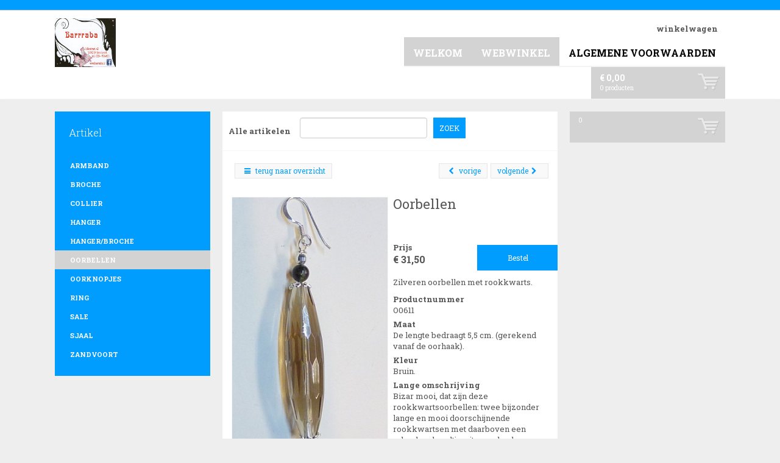

--- FILE ---
content_type: text/html;charset=UTF-8
request_url: https://www.barrraba.nl/webwinkel/O0611.html
body_size: 6239
content:
<!DOCTYPE html PUBLIC "-//W3C//DTD XHTML 1.0 Transitional//EN" "http://www.w3.org/TR/xhtml1/DTD/xhtml1-transitional.dtd">
<html class="no-js" lang="nl" >
    <head><link rel="dns-prefetch" href="//static.mijnwinkel-api.nl" /><link rel="dns-prefetch" href="//fonts.googleapis.com" /><link rel="dns-prefetch" href="//plugin.myshop.com" /><link rel="dns-prefetch" href="//netdna.bootstrapcdn.com" /><link rel="dns-prefetch" href="//media.myshop.com" /><link rel="dns-prefetch" href="//media.mijnwinkel-api.nl" /><link rel="dns-prefetch" href="//static.mijnwinkel-api.nl" />
<link rel="canonical" href="https://www.barrraba.nl/webwinkel/O0611.html" /><meta http-equiv="content-language" content="nl" />

    	        <meta http-equiv="content-type" content="text/html;UTF-8" />
        <meta http-equiv="X-UA-Compatible" content="IE=edge,chrome=1" />
				<title>Oorbellen</title>        <meta name="keywords" content="Zilveren oorbellen met rookkwarts." />
        <meta name="description" content="Bizar mooi&#44; dat zijn deze rookkwartsoorbellen&#58; twee bijzonder lange en mooi doorschijnende rookkwartsen met daarboven een cabochon kraaltje&#44; uiteraard ook rookkwarts. Onze Special op zijn best!" />
        <meta name="author" content="MijnWinkel" />
        		                		<meta content="width=device-width, initial-scale=1, maximum-scale=1, user-scalable=no" name="viewport" />
				<link href="https://fonts.googleapis.com/css?family=Roboto+Slab:400,300,100,700" rel="stylesheet" type="text/css" />

		<link href="https://fonts.googleapis.com/css?family=Raleway:400,300,100,700" rel="stylesheet" type="text/css" />

		<link rel="stylesheet" href="https://fonts.googleapis.com/css?family=Ubuntu:400,300,500,700&subset=latin,cyrillic-ext" />

        <link rel="shortcut icon" href="https://static.mijnwinkel-api.nl/skins/myshop5/images/favicon.ico" />

        <link type="text/css" rel="stylesheet" href="https://static.mijnwinkel-api.nl/skins/arabba/base.css?v=18337" />				<link rel="stylesheet" href="https://static.mijnwinkel-api.nl/skins/responsive_master/css/bootstrap.min.css?v=2" />

		<link rel="stylesheet" href="https://static.mijnwinkel-api.nl/skins/responsive_master/css/bolletje-resp.css?v=18337" />

				<link rel="stylesheet" href="https://static.mijnwinkel-api.nl/skins/responsive_master/fonts/font-awesome.css?v=5" />

 		<link type="text/css" rel="stylesheet" href="https://static.mijnwinkel-api.nl/skins/arabba/10/theme.css?v=18337" />		<link type="text/css" rel="stylesheet" href="https://ajax.googleapis.com/ajax/libs/jqueryui/1.8.10/themes/base/jquery-ui.css?v=18337" />

		                <link rel="apple-touch-icon" href="https://static.mijnwinkel-api.nl/skins/myshop5/images/apple-touch-icon.png" />

        <link rel="apple-touch-icon" sizes="72x72" href="https://static.mijnwinkel-api.nl/skins/myshop5/images/apple-touch-icon-72x72.png" />

        <link rel="apple-touch-icon" sizes="114x114" href="https://static.mijnwinkel-api.nl/skins/myshop5/images/apple-touch-icon-114x114.png" />

		<script src="https://ajax.googleapis.com/ajax/libs/jquery/1.8.1/jquery.min.js?v=18337"></script>
		<script async="async" src="https://ajax.googleapis.com/ajax/libs/jqueryui/1.8.0/jquery-ui.min.js?v=18337"></script>
		<script async="async" src="https://static.mijnwinkel-api.nl/skins/master/js/libs/modernizr.custom.58608.js?v=18337"></script>
		<script src="https://static.mijnwinkel-api.nl/skins/responsive_master/js/bootstrap.min.js?v=18337"></script>
        <link type="text/css" rel="stylesheet" href="https://static.mijnwinkel-api.nl/views/library/jquery/plugins/jquery.plugins.css?v=18337" />

		<link rel="stylesheet" type="text/css" href="https://static.mijnwinkel-api.nl/skins/responsive_master/css/flexnav.css?v=18337" />

				<script>			function swapTab(){}			function multiply(){}		</script>
	<link rel="stylesheet" type="text/css" href="https://static.mijnwinkel-api.nl/views/library/jquery/plugins/lightbox/css/lightbox.css"/><script type='text/javascript' src='https://static.mijnwinkel-api.nl/views/library/jquery/plugins/lightbox/js/lightbox.js' defer='defer'></script><script type='text/javascript' src='https://static.mijnwinkel-api.nl/views/library/lib_myshop.1.83.js'></script><meta property="og:title" content="Oorbellen" />
<meta property="og:image" content="https://myshop.s3-external-3.amazonaws.com/shop2400000.pictures.P1530902.JPG" />
<style> .no-click { pointer-events: none; } </style>
<script type="text/javascript">              $(window).load(function(){  var gallery_width = $('.myshp_info_image_large').width()+"px";  /* Set Gallery Init  $('.myshp_info_image_large img').each(function(){     $(this).width(($(this).parents('.myshp_info_image_large').width())); }); */ $('.myshp_info_extra_images_thumbs a').click(function(){ $('.myshp_info_image_large').cycle($(this).index()); });                  $('.myshp_info_image_large').cycle({                      fx: 'fade',             prev: '.myshp_gallery_navigation_prev', next: '.myshp_gallery_navigation_next', timeout: '5000', speed: '1000', pauseOnPagerHover: true, containerResize: true,     slideResize: false, fit: 1, width: '100%',                     activePagerClass: 'activeSlide', pager: '.myshp_gallery_navigation_pager', onPagerEvent : function(){ console.log(gallery_width); }, before: function() {             $('.myshp_gallery_navigation_caption').html($(this).attr('alt'));         },  after: function(currSlideElement, nextSlideElement, options, forwardFlag){ currentSlide = $('.activeSlide').html();     if(!currentSlide) currentSlide = "1";     $('.myshp_gallery_navigation_pager_total').html(currentSlide + '/' + options.slideCount);                         $('a.myshp_gallery_navigation_max').attr('href', $(nextSlideElement).find("img").attr("src")); if($.fn.lightBox){ $('a.myshp_gallery_navigation_max').lightBox(); }                     }                 });                                  /*$('.myshp_gallery_navigation_next, .myshp_gallery_navigation_prev').css('top', $('.myshp_info_image_large').height()/2-15);*/                  /* Set Begining Button */ $( ".myshp_gallery_navigation_beginning" ).click(function() {      $('.myshp_info_image_large').cycle(0); });  /* Set Play and Pause Button */ $( ".myshp_gallery_play" ).click(function() { if ( $(this).find('.ui-button-text').text() === "play" ) { $(this).find('.ui-button-text').html('pause'); $(this).find('.ui-icon').removeClass('ui-icon-play').addClass('ui-icon-pause'); $('.myshp_info_image_large').cycle('resume'); } else { $(this).find('.ui-button-text').html('play'); $(this).find('.ui-icon').removeClass('ui-icon-pause').addClass('ui-icon-play'); $('.myshp_info_image_large').cycle('pause'); } }); /* Set End Button */ $( ".myshp_gallery_navigation_end" ).click(function() {      $('.myshp_info_image_large').cycle($('.myshp_info_image_large').size()-1); }); function onAfter(curr, next, opts) {     var index = opts.currSlide;     $('#prev')[index == 0 ? 'hide' : 'show']();     $('#next')[index == opts.slideCount - 1 ? 'hide' : 'show'](); } function onAfter1(curr,next,opts) {    currentSlide = $(".thePager a.activeSlide").html();     if(!currentSlide) currentSlide = "1";     $('.slideCaption').html(currentSlide + '/' + opts.slideCount); }             });         </script>

<style  type="text/css">           .myshp_basket_related_product_image_container, .myshp_basket_related_product_image{                 width:100px!important; padding-right:10px;             } .myshp_basket_related_product_image{ padding-right:10px;             } .myshp_basket_related_product_image img { max-width:100%; } .myshp_info_extra_images_thumbs, .myshp_gallery_navigation_caption, .myshp_gallery_navigation_pager_total { display: none; } #myshp_info_footer{ margin: 2% 0; display: block !important; text-align: center; float: left; width: 100%; } .myshp_info_footer_bottom{ margin:0; }  .myshp_info_value.button_section { float:right; }         </style>

<script type='text/javascript'>
(function(){var l=document.location;if(l&&-1==l.href.indexOf('https:'))document.location=l.href.replace('http:', 'https:')})();
</script></head>
    <body data-role="page" class="myshp_column_count_3 shp-theme-10"><div id="myshp-body"><a name="myshp-page-top"><!-- page top --></a>		<div class="navbar-fixed-top myshop_top_header">			<div class="container myshp_top_menu">				<div class="hidden-xs hidden-sm hidden-md myshp_slogan">									</div>				<ul class="ace-nav list-inline myshp_top_menu__list">					<li>						
<ul role="navigation">							<li class="myshp_top_menu__item myshop_level1__li has-sub">								<a  id="myshp_menuitem_quick_top0"  href="https://www.barrraba.nl/checkout/basket1/" title="winkelwagen" class="myshp_top_menu__link">winkelwagen</a>								
							</li></ul>					</li>					<li>						<div class="btn-group">							<span id="basket_value_inc_vat_subtotal">&euro; 0,00</span>							<a type="button" class="btn-sm dropdown-toggle" data-toggle="dropdown">								<i class="icon-shopping-cart"></i>							</a>							<div class="dropdown-menu pull-right text-left" id="top-cart">								<a class="myshp_side_basket__link" href="/checkout/basket1/"> 									<span class="myshp_side_basket__text">winkelwagen</span>&nbsp;									<span id="basket_value_count" class="myshp_menu_basket_count myshp_side_basket__count">0</span>								</a>							</div></div>					</li>				</ul>			</div>		</div>		<div class="navbar navbar-default" role="navigation">					<div class="container">				
<ul style="display:none;" class="ace-nav list-inline myshp_top_menu__list myshp_top_menu" role="navigation">					<li class="myshp_top_menu__item myshop_level1__li has-sub">						<a  id="myshp_menuitem_quick_top0"  href="https://www.barrraba.nl/checkout/basket1/" title="winkelwagen" class="myshp_top_menu__link">winkelwagen</a>						
					</li></ul>					<div class="navbar-header">					<a class="logo" style="width:100px; display:block;height:80px;" data-ajax="false" href="http://2400000.mijnwinkel.nl"><img alt="Logo" src="https://myshop.s3-external-3.amazonaws.com/shop2400000.logo.0.huur 2000123.jpg"></img></a>				</div>				<button type="button" class="navbar-toggle menu-button" data-toggle="collapse" data-target=".navbar-collapse">					<span class="sr-only">Toggle navigation</span>					<span class="icon-bar"></span>					<span class="icon-bar"></span>					<span class="icon-bar"></span>				</button>				<nav>					
<ul class="flexnav" data-breakpoint="800">						<li class="">							<a class="myshp_tabOn" id="myshp_menuitem1" onclick="swapTab('myshp_menuitem1');"  href="https://www.barrraba.nl/welkom/">welkom</a>							
						</li>						<li class="">							<a class="myshp_tabOn" id="myshp_menuitem2" onclick="swapTab('myshp_menuitem2');"  href="https://www.barrraba.nl/webwinkel/">webwinkel</a>							
						</li>						<li class="">							<a class="myshp_tab" id="myshp_menuitem3" onclick="swapTab('myshp_menuitem3');"  href="https://www.barrraba.nl/algemene-voorwaarden/">Algemene Voorwaarden</a>							
						</li></ul>				</nav>				<div class="myshp_side_basket myshp_block widget-box" style="display:none;">					<div class="myshp_box myshp_side_basket__box widget-body">						<div class="widget-main">							<a class="myshp_side_basket__link" href="/checkout/basket1/"> 							</a>							<span class="total_bask" id="basket_value_inc_vat_subtotal">&euro; 0,00</span>							<div>								<span id="basket_value_count" class="myshp_menu_basket_count myshp_side_basket__count">0</span>								producten							</div>						</div>					</div></div>				<div class="top_search" style="display:none">						</div>				</div>		</div>		<div class="container main_container">			<div class="row">									<div class="myshp_col1 myshp_col">						<div class="myshp_pad">							
																																																<div class="myshp_menu myshp_block   ">										<div class="myshp_menu__title widget-header">											<h5>												<i class="icon-list"></i>												<span class="myshp_menu__title_text">Artikel</span>											</h5>										</div>													<div class="myshp_box myshp_menu__box">											<ul class="myshp_menu_1" data-role="listview" data-inset="true">												<li class="myshp_menu__item">													<div class="myshp_not_active_menu_item">														<a href="https://www.barrraba.nl/webwinkel/armband/p-1/">Armband</a>													</div>												</li><li class="myshp_menu__item">													<div class="myshp_not_active_menu_item">														<a href="https://www.barrraba.nl/webwinkel/broche/p-1/">Broche</a>													</div>												</li><li class="myshp_menu__item">													<div class="myshp_not_active_menu_item">														<a href="https://www.barrraba.nl/webwinkel/collier/p-1/">Collier</a>													</div>												</li><li class="myshp_menu__item">													<div class="myshp_not_active_menu_item">														<a href="https://www.barrraba.nl/webwinkel/hanger/p-1/">Hanger</a>													</div>												</li><li class="myshp_menu__item">													<div class="myshp_not_active_menu_item">														<a href="https://www.barrraba.nl/webwinkel/hanger-frasl-broche/p-1/">Hanger/broche</a>													</div>												</li><li class="myshp_menu__item">													<div class="myshp_menu__item_layout myshp_menu__item_status_active myshp_active_menu_item">														<a class="myshp_menu__link myshp_menu__link_status_active myshp_menu_item_active" href="https://www.barrraba.nl/webwinkel/oorbellen/p-1/">															<span class="myshp_menu__item_text">Oorbellen</span>														</a>																																									</div>												</li><li class="myshp_menu__item">													<div class="myshp_not_active_menu_item">														<a href="https://www.barrraba.nl/webwinkel/oorknopjes/p-1/">Oorknopjes</a>													</div>												</li><li class="myshp_menu__item">													<div class="myshp_not_active_menu_item">														<a href="https://www.barrraba.nl/webwinkel/ring/p-1/">Ring</a>													</div>												</li><li class="myshp_menu__item">													<div class="myshp_not_active_menu_item">														<a href="https://www.barrraba.nl/webwinkel/sale/p-1/">Sale</a>													</div>												</li><li class="myshp_menu__item">													<div class="myshp_not_active_menu_item">														<a href="https://www.barrraba.nl/webwinkel/sjaal/p-1/">Sjaal</a>													</div>												</li><li class="myshp_menu__item">													<div class="myshp_not_active_menu_item">														<a href="https://www.barrraba.nl/webwinkel/zandvoort/p-1/">Zandvoort</a>													</div>												</li>											</ul>										</div></div>						</div>					</div>								<div class="col-sm-12 col-md-9 mbot20 myshp_col myshp_col2" id="myshp_default11">					<div role="main" class="content">						
							<form name="data" method="get" action="/webwinkel/O0611.html" autocomplete="off" onsubmit="javascript:return false;"><input type="hidden" value="-9DFDEFF811266686E790D3CCD20DFC24CBD8C7A" name="pk" /><input type="hidden" value="O0611" name="pid" /><input type="hidden" value="" name="cp" /><input type="hidden" value="&#47;webwinkel&#47;p-1&#47;" name="ifs" /><input type="hidden" value="" name="_sort" /><input type="hidden" value="" name="_sort_order" /><input type="hidden" value="" name="a" /><input type="hidden" value="" name="id" /><input type="hidden" value="" name="i" /><input type="hidden" value="1" name="cid" /><input type="hidden" value="2400000" name="vid" /><input type="hidden" value="" name="fid" /><input type="hidden" value="" name="mpid" /><input type="hidden" value="0" name="stc" /><input type="hidden" value="1" name="supid" /><input type="hidden" value="" name="favid" /><input type="hidden" value="&#47;shop2400000&#47;rpc;jsessionid&#61;7FE98FE86BD0A99FE78874CBC95FEBBC" name="url_rpc" /><input type="hidden" value="&#47;webwinkel&#47;p-1&#47;" name="this" /><input type="hidden" value="nl" name="_lang" /><input type="hidden" value="" name="_globalsearch" /><input type="hidden" value="" name="si" /><input type="hidden" value="19" name="_rows" /><input type="hidden" value="" name="c" /><input type="hidden" value="1" name="m" /><input type="hidden" value="" name="o" /><input type="hidden" value="https&#58;&#47;&#47;www.barrraba.nl&#47;checkout&#47;placeorder1" name="url_order_page" /><input type="hidden" value="" name="xy" /><table width="100%" style="float:left;"><tr><td rowspan="1" colspan="1"><div class="myshp_info_search_block myshp_info_search_quick"><fieldset><table width="100%"><tr><td rowspan="1" colspan="1"><label>Alle artikelen</label></td><td rowspan="1" colspan="1"><input name="myshp_search_field_globalsearch" id="myshp_globalsearch" value="" onkeypress="myshop('no').keypress(arguments[0],myshop('no').action,false,'globalsearch')"/></td><td rowspan="1" colspan="1"><a class="myshp_button myshp_button_search" data-role="button" data-icon="search" data-iconpos="right" shape="rect" onclick="myshop('yes').action('globalsearch')"><span>zoek</span></a></td></tr></table></fieldset><div class="clear">&#32;</div>&#32;</div></td></tr></table><div class="clear">&#32;</div><div class="myshp_info_navigation"><a class="myshp_info_back_button" data-role="button" data-inline="true" data-icon="arrow-l" shape="rect" onclick="javascript:return myshop().action('back'),false;" href="javascript:void(0);"><i class="icon-reorder">&nbsp;</i><span>terug naar overzicht</span></a><a class="myshp_info_next_button" data-role="button" data-inline="true" data-icon="arrow-r" data-iconpos="right" shape="rect" href="/webwinkel/R0629.html" onclick="return myshop().c(this).cs(arguments[0]).l('/webwinkel/R0629.html').a('next'),false;">volgende<i class="icon-chevron-right" onclick="" href="">&nbsp;</i></a><a class="myshp_info_prev_button" data-role="button" data-inline="true" data-icon="arrow-l" shape="rect" href="/webwinkel/H2035.html" onclick="return myshop().c(this).cs(arguments[0]).l('/webwinkel/H2035.html').a('prev'),false;"><i class="icon-chevron-left" onclick="" href="">&nbsp;</i><span>vorige</span></a>&#32;</div><div class="myshp-product"><div class="myshp_info_product myshp_info_gallery_1" itemscope itemtype="http://schema.org/Product"><div class="content_without_related"><h1 itemprop="name" id="id.0.1.136.B"><!--v-->Oorbellen</h1><div class="myshp_info_image"><div class="myshp_info_image_large"><span class="no-click myshp_main_image" id="id.0.1.136.H"><!--v--><a class="myshp_link136.0.36014159466200246" id="id1136.0.8082232731641585" href="https://myshop.s3-external-3.amazonaws.com/shop2400000.pictures.P1530897.JPG" ><img  style="" class="no-click myshp_main_image" alt="https://myshop.s3-external-3.amazonaws.com/shop2400000.pictures.P1530902.JPG" src="https://myshop.s3-external-3.amazonaws.com/shop2400000.pictures.P1530902.JPG"  /></a></span>&#32;</div><script type="text/javascript" space="preserve"> $(window).load(function(){ if($.fn.lightBox){ $('.myshp_info_image_large .myshp_main_image a, .myshp_info_image_large a.myshp_info_image_large_extra').lightBox(); } $('.myshp_main_image').removeClass('no-click') }) </script>&#32;</div><div class="myshp_info_features"><div class="myshp_info_price_row"><div class="price_section" itemprop="offers" itemscope itemtype="http://schema.org/AggregateOffer"><div class="myshp_info_price_label"><strong id="id.0.1.136.F:label"><!--l-->Prijs</strong>&#32;</div><div class="myshp_info_price_value"><span itemprop="price" id="id.0.1.136.F"><!--v-->&euro; 31,50</span>&#32;</div><span class="reviews_stars">&#32;</span>&#32;</div><div class="myshp_info_value button_section"><a href="javascript:void(0);" class="myshp_button myshp_info_order" data-role="button" data-toggle="modal" data-keyboard="true" shape="rect" data-pid="O0611" data-aid="F" data-cid="1" data-idx="i.1.136" data-p="31.50" data-cur="EUR" data-action="addtochart" onclick="return myshop().l('https://www.barrraba.nl/checkout/placeorder1?i=i.1.136').s('i','i.1.136','si','1').a('add','O0611'),false;"><span data-pid="O0611" data-aid="F" data-cid="1" data-idx="i.1.136" data-p="31.50" data-cur="EUR" data-action="addtochart">bestel&#32;</span></a>&#32;</div>&#32;</div><p itemprop="description" id="id.0.1.136.C"><!--v-->Zilveren oorbellen met rookkwarts.</p><div class="myshp_info_row"><div class="myshp_info_label" id="id.0.1.136.A:label">Productnummer</div><div class="myshp_info_value"><div id="id.0.1.136.A:value">O0611</div>&#32;</div>&#32;</div><div class="myshp_info_row"><div class="myshp_info_label" id="id.0.1.136.D:label">Maat</div><div class="myshp_info_value"><div id="id.0.1.136.D:value">De lengte bedraagt 5,5 cm. (gerekend vanaf de oorhaak).</div>&#32;</div>&#32;</div><div class="myshp_info_row"><div class="myshp_info_label" id="id.0.1.136.E:label">Kleur</div><div class="myshp_info_value"><div id="id.0.1.136.E:value">Bruin.</div>&#32;</div>&#32;</div><div class="myshp_info_row"><div class="myshp_info_label" id="id.0.1.136.G:label">Lange omschrijving</div><div class="myshp_info_value"><div id="id.0.1.136.G:value">Bizar mooi, dat zijn deze rookkwartsoorbellen: twee bijzonder lange en mooi doorschijnende rookkwartsen met daarboven een cabochon kraaltje, uiteraard ook rookkwarts. Onze Special op zijn best!</div>&#32;</div>&#32;</div>&#32;</div><div class="clear">&#32;</div><div class="myshp_info_description_long"><!--v--></div><div class="clear">&#32;</div>&#32;</div>&#32;</div></div><div class="clear">&#32;</div><div class="myshp_info_footer_bottom"><div class="myshop_info_footer"><span id="myshp_info_footer" style="display:inline;font-size:8pt;font-weight:bold;color:#000000;background-color:#ffffff;white-space:nowrap;">powered&nbsp;by <a target="_blank" href="http://www.myshop.com?pow=sm2400000" style="display:inline;font-style:normal;color:#000000">myShop.com</a></span></div>&#32;</div><script space="preserve"> $(function() { jQuery.fn.equalHeightsProducts = function(px) { jQuery(this).each(function() { /* Set image height */  /*Set Product Box Height */ var currentTallest = 0; jQuery(this).find('.myshp_basket_related_table').each(function(i) { if (jQuery(this).height() > currentTallest) { currentTallest = jQuery(this).height(); } }); jQuery(this).find('.myshp_basket_related_table').css({ 'height' : currentTallest });   /*Set Product Image height*/ currentTallest = 0; jQuery(this).find('.myshp_basket_related_product_image_container').each(function(i) { if (jQuery(this).height() > currentTallest) { currentTallest = jQuery(this).height(); } }); jQuery(this).find('.myshp_basket_related_product_image_container').css({ 'height' : currentTallest });  /* Set Product Features Height */ currentTallest = 0; jQuery(this).find('.myshp_basket_related_product_features').each(function(i) { if (jQuery(this).height() > currentTallest) { currentTallest = jQuery(this).height(); } }); jQuery(this).find('.myshp_basket_related_product_features').css({ 'height' : currentTallest });  }); return this; };  setTimeout("jQuery('.myshp_basket_related').equalHeightsProducts()", 1000);  });  </script><script src="/skins/responsive_master/js/touchFunc.js" space="preserve"><!--script--></script><script space="preserve"> jQuery(".myshp_info_image_large").touchwipe({   wipeLeft: function() { jQuery(".myshp_info_image_large").cycle("next");   },   wipeRight: function() { jQuery(".myshp_info_image_large").cycle("prev");   }, preventDefaultEvents: false }); </script><!-- process id 195:6:000:13--></form>					</div>				</div>									<div class="myshp_col3 myshp_col">						
<div class="myshp_side_basket myshp_block widget-box">									<div class="myshp_side_basket__title widget-header">										<h5>											<i class="icon-shopping-cart"></i>											winkelwagen										</h5>									</div>									<div class="myshp_box myshp_side_basket__box widget-body">										<div class="widget-main">											<span id="basket_value_count" class="myshp_menu_basket_count myshp_side_basket__count">0</span>											<a class="myshp_side_basket__link" href="/checkout/basket1/"> 												<span class="myshp_side_basket__Link_text">bekijk winkelwagen!</span>											</a>											<div class="clear"></div>										</div>									</div></div>					</div>							</div>		</div>		<footer>			<div class="container hidden-print">				<div class="footer">					<div class="row">						<div class="col-sm-12 col-md-12">							
<ul class="first_level">								<li>									<a  id="myshp_menuitem_quick_bottom0"  href="https://www.barrraba.nl/checkout/basket1/">winkelwagen</a>									
								</li></ul>							<div class="footer_logo" style="display:none">								<a class="logo" style="width:100px; display:block;height:80px;" data-ajax="false" href="http://2400000.mijnwinkel.nl">									<img title="Logo" alt="Logo" src="https://myshop.s3-external-3.amazonaws.com/shop2400000.logo.0.huur 2000123.jpg"></img>								</a>							</div>						</div>					</div>														</div>			</div>				<div class="myshp_footer_text">							</div>		</footer>								        		      	<!--[if lt IE 8]>			 <script src="https://static.mijnwinkel-api.nl/skins/master/chrome_frame/warning_ie.js?v=18337"></script>
         <script>window.onload=function(){e("/skins/master/chrome_frame/")}</script>
      	<![endif]-->				<script type="text/javascript" src="https://static.mijnwinkel-api.nl/skins/responsive_master/js/jquery.flexnav.min.js?v=18337"></script>
	    <script async="async" src="https://static.mijnwinkel-api.nl/skins/responsive_master/js/app.js?v=92"></script>
	    <script async="async" src="https://static.mijnwinkel-api.nl/views/library/jquery/plugins/jquery.plugins.js?v=18337"></script>
		        						        <!--[if lt IE 7]>        	<script src="//ajax.googleapis.com/ajax/libs/chrome-frame/1.0.3/CFInstall.min.js?v=18337"></script>
        	<script>window.attachEvent('onload', function(){CFInstall.check({mode: 'overlay'})})</script>
        <![endif]-->		<a class="msresp_totop" href="#top"><span class="glyphicon"></span></a>			<a name="myshp-page-bottom"><!-- page bottom --></a></div>
<script type="text/javascript">
if(self.myshopLoginErrorMessage)window.setTimeout("myshopLoginErrorMessage();",1);document.addEventListener('DOMContentLoaded', function() {if(self.myshop)myshop('no').init('1').r(3,false);if(self.myshopTrack){myshopTrack().init(2400000);}});
</script>
</body></html>
